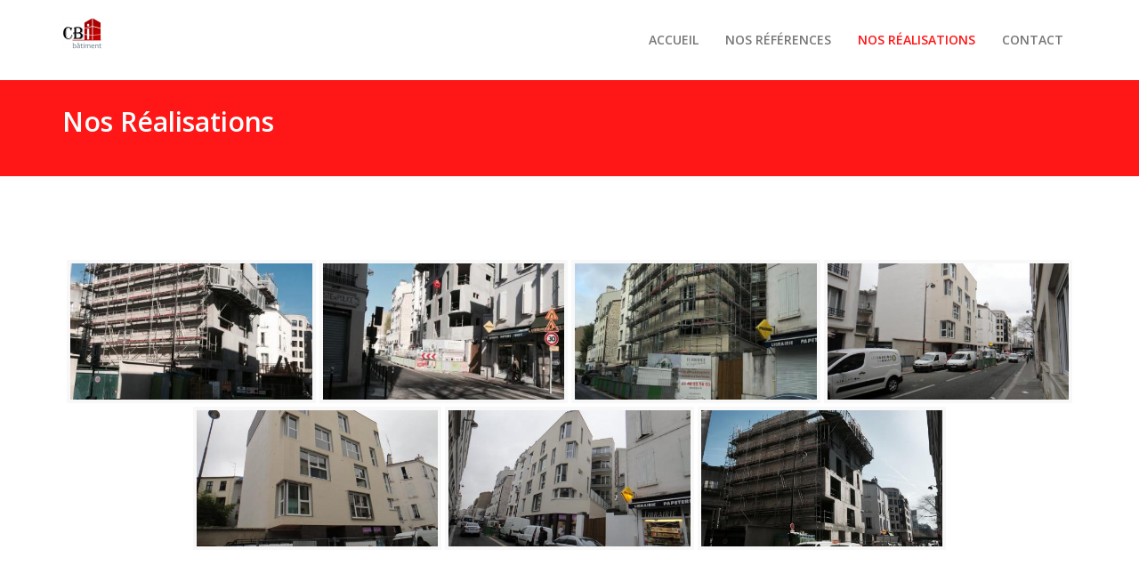

--- FILE ---
content_type: text/css
request_url: http://cbibatiment.com/wp-content/cache/minify/2549a.css
body_size: 583
content:
@media only screen and (min-width: 1201px){.carousel-inner>.item>.carousel-caption>h1{text-transform:uppercase;font-weight:700;font-size:55px;line-height:1em;margin-bottom:50px}.carousel-inner>.item>.carousel-caption>h3{font-size:35px;line-height:1em;margin-bottom:25px}.navbar-static .nav>li>a{padding:15px
30px 15px 0}.team-member1 .team-member1-details
p{font-size:14px}.section19 .section19-404
h1{font-size:20em}.navbar-brand{margin-left:0 !important}.section-10-btn-cont{text-align:right;margin:17px
0 0 0}}@media only screen and (min-width: 992px) and (max-width: 1200px){.carousel-inner>.item>.carousel-caption>h1{text-transform:uppercase;font-weight:700;font-size:36px;line-height:1em;margin-bottom:50px}.carousel-inner>.item>.carousel-caption>h3{font-style:italic;font-size:24px;line-height:1em;margin-bottom:25px}.navbar-static .nav>li>a{padding:15px
30px 15px 0}.team-member1 .team-member1-details
p{font-size:14px}.section19 .section19-404
h1{font-size:20em}.navbar-brand{margin-left:0 !important}.section-10-btn-cont{text-align:right;margin:17px
0 0 0}}@media only screen and (min-width: 768px) and (max-width: 991px){.carousel-inner>.item>.carousel-caption>h1{text-transform:uppercase;font-weight:700;font-size:36px;line-height:1em;margin-bottom:50px}.carousel-inner>.item>.carousel-caption>h3{font-style:italic;font-size:24px;line-height:1em;margin-bottom:25px}.team-member1 .team-member1-details
p{font-size:14px}.section19 .section19-404
h1{font-size:20em}.section-10-btn-cont{text-align:left;margin:17px
0 0 0}}@media only screen and (max-width: 767px){.custom-logo-link{float:left;width:250px}.custom-logo-link
img{max-width:100%}.breadcrumbs{float:left}.navbar-header{margin-left:0}p.site-title a,h1.site-title{color:#000;font-size:20px}p.site-description{color:#000;font-size:13px}header .dropdown-menu>li>a:hover{color:#333}.slider .carousel-caption{top:20%}.slider .carousel-indicators{display:none}.carousel-inner>.item>.carousel-caption>h1{text-transform:uppercase;font-weight:700;font-size:18px;line-height:1em;margin-bottom:50px}.carousel-inner>.item>.carousel-caption>h3{font-style:italic;font-size:12px;line-height:1em;margin-bottom:25px}.team-member1 .team-member1-details
p{font-size:12px}.section19 .section19-404
h1{font-size:10em}.navbar-brand{margin-left:15px}.section-10-btn-cont{text-align:left;margin:17px
0 0 0}.breadcrumbs
ul{margin:0;padding:0}}@media only screen and (min-width: 480px) and (max-width: 767px){.breadcrumbs{float:left}.carousel-inner>.item>.carousel-caption>h1{text-transform:uppercase;font-weight:700;font-size:30px;line-height:1em;margin-bottom:50px}.carousel-inner>.item>.carousel-caption>h3{font-style:italic;font-size:18px;line-height:1em;margin-bottom:25px}.team-member1 .team-member1-details
p{font-size:12px}.section19 .section19-404
h1{font-size:10em}.navbar-brand{margin-left:15px}.section-10-btn-cont{text-align:left;margin:17px
0 0 0}}